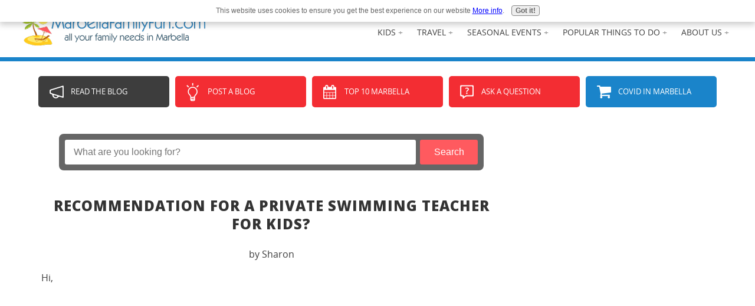

--- FILE ---
content_type: text/html; charset=UTF-8
request_url: https://www.marbellafamilyfun.com/recommendation-for-a-private-swimming-teacher-for-kids.html
body_size: 9554
content:
<!DOCTYPE HTML>
<html xmlns:og="http://opengraphprotocol.org/schema/" xmlns:fb="http://www.facebook.com/2008/fbml">
<head><meta http-equiv="content-type" content="text/html; charset=UTF-8"><title>Recommendation for a private swimming teacher for kids?</title><meta name="description" content="Hi,  I'm looking for a private swimming teacher to teach my 2 kids aged 4 and 6 to swim.  We will be staying in our families house for 10 days in July"><meta id="viewport" name="viewport" content="width=device-width, initial-scale=1, maximum-scale=1, minimum-scale=1">
<link href="/sd/support-files/A.style.css.pagespeed.cf.G4kmsuMIEF.css" rel="stylesheet" type="text/css">
<!-- start: tool_blocks.sbi_html_head -->
<link rel="apple-touch-icon" sizes="57x57" href="/xfavicon-57x57.png.pagespeed.ic.CyWpA4BdUn.webp"> <link rel="apple-touch-icon" sizes="60x60" href="/xfavicon-60x60.png.pagespeed.ic.1unFydxavE.webp"> <link rel="apple-touch-icon" sizes="72x72" href="/xfavicon-72x72.png.pagespeed.ic.KNeHzYhsZ5.webp"> <link rel="apple-touch-icon" sizes="76x76" href="/xfavicon-76x76.png.pagespeed.ic.UKDUSnSJXF.webp"> <link rel="apple-touch-icon" sizes="114x114" href="/xfavicon-114x114.png.pagespeed.ic.w2sBItPKnM.webp"> <link rel="apple-touch-icon" sizes="120x120" href="/xfavicon-120x120.png.pagespeed.ic.qsfURqzMvp.webp"> <link rel="apple-touch-icon" sizes="144x144" href="/xfavicon-144x144.png.pagespeed.ic.G-VTUvVHNU.webp"> <link rel="apple-touch-icon" sizes="152x152" href="/xfavicon-152x152.png.pagespeed.ic.lMIGQrTAXk.webp"> <link rel="apple-touch-icon" sizes="180x180" href="/xfavicon-180x180.png.pagespeed.ic.s7RiVmQDkL.webp"> <link rel="icon" type="image/png" href="/xfavicon-36x36.png.pagespeed.ic.V31iCj_Nn5.webp" sizes="36x36"> <link rel="icon" type="image/png" href="/xfavicon-48x48.png.pagespeed.ic.Py678717Ll.webp" sizes="48x48"> <link rel="icon" type="image/png" href="/xfavicon-72x72.png.pagespeed.ic.KNeHzYhsZ5.webp" sizes="72x72"> <link rel="icon" type="image/png" href="/xfavicon-96x96.png.pagespeed.ic.kJ6GWm7iBf.webp" sizes="96x96"> <link rel="icon" type="image/png" href="/xfavicon-144x144.png.pagespeed.ic.G-VTUvVHNU.webp" sizes="144x144"> <link rel="icon" type="image/png" href="/xfavicon-192x192.png.pagespeed.ic.4TlO42uMgf.webp" sizes="192x192"> <link rel="icon" type="image/png" href="/xfavicon-16x16.png.pagespeed.ic.AzMenqw2Jg.webp" sizes="16x16"> <link rel="icon" type="image/png" href="/xfavicon-32x32.png.pagespeed.ic.th3lcK_26n.webp" sizes="32x32"> <link rel="icon" type="image/png" href="/xfavicon-48x48.png.pagespeed.ic.Py678717Ll.webp" sizes="48x48"><link rel="alternate" type="application/rss+xml" title="RSS" href="https://www.marbellafamilyfun.com/marbella.xml">
<meta property="fb:app_id" content="941843862492678"/>
<meta property="fb:admins" content="https://www.facebook.com/robert.o.kulewicz,https://www.facebook.com/cameronmarbella"/>
<!-- SD --><link rel="preconnect" href="https://fonts.gstatic.com/" crossorigin>
<script>var https_page=0</script>
<style>.responsive_grid_block-228676697 div.responsive_col-1{width:50%}.responsive_grid_block-228676697 div.responsive_col-2{width:50%}@media only screen and (max-width:768px){.responsive_grid_block-228676697 div.responsive_col-1{width:50%}.responsive_grid_block-228676697 div.responsive_col-2{width:50%}}@media only screen and (max-width:447px){.responsive_grid_block-228676697 div.responsive_col-1{width:100%}.responsive_grid_block-228676697 div.responsive_col-2{width:100%}}</style>
<script src="https://www.marbellafamilyfun.com/sd/support-files/gdprcookie.js.pagespeed.jm.5UjPRoDpVo.js" async defer></script><!-- end: tool_blocks.sbi_html_head -->
<link rel="shortcut icon" type="image/vnd.microsoft.icon" href="https://www.marbellafamilyfun.com/favicon.ico">
<link rel="canonical" href="https://www.marbellafamilyfun.com/recommendation-for-a-private-swimming-teacher-for-kids.html"/>
<meta property="og:site_name" content="MarbellaFamilyFun.com"/>
<meta property="og:title" content="Recommendation for a private swimming teacher for kids?"/>
<meta property="og:description" content="Hi, I'm looking for a private swimming teacher to teach my 2 kids aged 4 and 6 to swim. We will be staying in our families house for 10 days in July"/>
<meta property="og:type" content="article"/>
<meta property="og:url" content="https://www.marbellafamilyfun.com/recommendation-for-a-private-swimming-teacher-for-kids.html"/>
<meta property="fb:app_id" content="941843862492678"/>
<meta property="fb:admins" content="https://www.facebook.com/robert.o.kulewicz,https://www.facebook.com/cameronmarbella"/>
<style>.fb-button{margin-bottom:10px}</style><script>function MM_swapImgRestore(){var i,x,a=document.MM_sr;for(i=0;a&&i<a.length&&(x=a[i])&&x.oSrc;i++)x.src=x.oSrc;}function MM_preloadImages(){var d=document;if(d.images){if(!d.MM_p)d.MM_p=new Array();var i,j=d.MM_p.length,a=MM_preloadImages.arguments;for(i=0;i<a.length;i++)if(a[i].indexOf("#")!=0){d.MM_p[j]=new Image;d.MM_p[j++].src=a[i];}}}function MM_swapImage(){var i,j=0,x,a=MM_swapImage.arguments;document.MM_sr=new Array;for(i=0;i<(a.length-2);i+=3)if((x=MM_findObj(a[i]))!=null){document.MM_sr[j++]=x;if(!x.oSrc)x.oSrc=x.src;x.src=a[i+2];}}function MM_openBrWindow(theURL,winName,features){window.open(theURL,winName,features);}function MM_findObj(n,d){var p,i,x;if(!d)d=document;if((p=n.indexOf("?"))>0&&parent.frames.length){d=parent.frames[n.substring(p+1)].document;n=n.substring(0,p);}if(!(x=d[n])&&d.all)x=d.all[n];for(i=0;!x&&i<d.forms.length;i++)x=d.forms[i][n];for(i=0;!x&&d.layers&&i<d.layers.length;i++)x=MM_findObj(n,d.layers[i].document);if(!x&&d.getElementById)x=d.getElementById(n);return x;}</script>
<script>function MM_displayStatusMsg(msgStr){status=msgStr;document.MM_returnValue=true;}</script>
<!-- start: shared_blocks.130838934#end-of-head -->
<link href='https://fonts.googleapis.com/css?family=Karla:400,400italic,700,700italic' rel='stylesheet' type='text/css'>
<link href='https://fonts.googleapis.com/css?family=Open+Sans:800' rel='stylesheet' type='text/css'>
<!-- Google tag (gtag.js) -->
<script async src="https://www.googletagmanager.com/gtag/js?id=G-D2VZE9N7JY"></script>
<script>window.dataLayer=window.dataLayer||[];function gtag(){dataLayer.push(arguments);}gtag('js',new Date());gtag('config','G-D2VZE9N7JY');</script>
<!-- Start Alexa Certify Javascript -->
<script>_atrk_opts={atrk_acct:"lhIlm1akKd60em",domain:"marbellafamilyfun.com",dynamic:true};(function(){var as=document.createElement('script');as.type='text/javascript';as.async=true;as.src="https://d31qbv1cthcecs.cloudfront.net/atrk.js";var s=document.getElementsByTagName('script')[0];s.parentNode.insertBefore(as,s);})();</script>
<noscript><img src="https://d5nxst8fruw4z.cloudfront.net/atrk.gif?account=lhIlm1akKd60em" style="display:none" height="1" width="1" alt=""/></noscript>
<!-- End Alexa Certify Javascript -->
<meta name="verification" content="8cbe3928edb801564bda8d556ce2a392"/>
<script async src="https://launcher.spot.im/spot/sp_LY4Fm871"></script>
<!-- end: shared_blocks.130838934#end-of-head -->
<script>var FIX=FIX||{};</script>
</head>
<body class="responsive">
<div id="PageWrapper" class="modern">
<div id="HeaderWrapper">
<div id="Header">
<div class="Liner">
<div class="WebsiteName">
<a href="/">marbellafamilyfun.com</a>
</div>
<!-- start: shared_blocks.130838930#top-of-header -->
<!-- start: shared_blocks.200262493#New Nav -->
<!-- start: tool_blocks.navbar.horizontal.right --><div class="ResponsiveNavWrapper">
<div class="ResponsiveNavButton"><span>Menu</span></div><div class="HorizontalNavBarRight HorizontalNavBar HorizontalNavBarCSS ResponsiveNav"><ul class="root"><li class="li1 submenu"><span class="navheader">ABOUT US</span><ul><li class="li2"><a href="/marbella-links.html">Testimonials</a></li><li class="li2"><a href="/marbella-family.html">Our Team</a></li><li class="li2"><a href="/marbella-contact.html">Contact Us!</a></li><li class="li2"><a href="/listing-price.html">Advertise</a></li></ul></li><li class="li1 submenu"><span class="navheader">POPULAR THINGS TO DO</span><ul><li class="li2"><a href="/marbella-bucket-list.html">Top 10 things to do in Marbella</a></li><li class="li2"><a href="/marbella-attractions.html">Marbella Attractions</a></li><li class="li2"><a href="/marbella-things-to-do.html">Family Reviews</a></li><li class="li2"><a href="/babies-in-marbella.html">With Babies in Marbella</a></li><li class="li2"><a href="/kids-in-marbella.html">With Kids in Marbella</a></li><li class="li2"><a href="/marbella-teens.html">With Teens in Marbella</a></li></ul></li><li class="li1 submenu"><span class="navheader">SEASONAL EVENTS</span><ul><li class="li2"><a href="/marbella-carnival.html">Marbella Carnival</a></li><li class="li2"><a href="/st-patricks-day-in-marbella.html">St Patricks Day</a></li><li class="li2"><a href="/easter-events-in-marbella.html">Easter Events</a></li><li class="li2"><a href="/marbella-halloween-parties.html">Halloween</a></li><li class="li2"><a href="/christmas-events-in-marbella.html">Christmas Events</a></li><li class="li2"><a href="/marbella-christmas-and-new-years-events.html">New Years Events</a></li></ul></li><li class="li1 submenu"><span class="navheader">TRAVEL</span><ul><li class="li2"><a href="/marbella-hotels.html">Hotels</a></li><li class="li2"><a href="http://hotels.marbellafamilyfun.com">Hotel Booking</a></li><li class="li2"><a href="/malaga-car-rental.html">Car Hire</a></li><li class="li2"><a href="/marbella-excursions.html">Weekend Get-Aways</a></li></ul></li><li class="li1 submenu"><span class="navheader">KIDS</span><ul><li class="li2"><a href="/marbella-camps.html">Camps</a></li><li class="li2"><a href="/marbella-clubs.html">Clubs & Afterschool Activities</a></li></ul></li></ul></div></div>
<!-- end: tool_blocks.navbar.horizontal.right -->
<div class="FlagLinks">
<ul>
<li><a href="https://www.marbellafamilyfun.com/index-ru.html" rel="nofollow">РУС</a></li>
<li><a href="https://www.marbellaenfamilia.com/index.html" rel="nofollow">ESP</a></li>
<li><a class="ActiveLink" href="https://www.marbellafamilyfun.com/index.html" rel="nofollow">ENG</a></li>
</ul>
</div>
<!-- end: shared_blocks.200262493#New Nav -->
<!-- end: shared_blocks.130838930#top-of-header -->
<!-- start: shared_blocks.130838880#bottom-of-header -->
</div></div></div>
<div class="BelowHeaderContainer">
<div class="BelowHeader">
<!-- start: shared_blocks.197157038#Link Buttons - HTML -->
<div class="LinkButtons">
<ul>
<li><a class="ButtonAdvertise" href="https://www.marbellafamilyfun.com/marbella-blog.html">Read The Blog</a></li>
<li><a class="ButtonTips" href="https://www.marbellafamilyfun.com/marbella-rating.html">Post a Blog</a></li>
<li><a class="ButtonEvent" href="https://www.marbellafamilyfun.com/marbella-bucket-list.html">Top 10 Marbella</a></li>
<li><a class="ButtonQuestions" href="https://www.marbellafamilyfun.com/question-about-marbella.html">Ask a Question</a></li>
<li><a class="ButtonStore" href="https://www.marbellafamilyfun.com/marbella-covid-19.html">Covid in Marbella</a></li>
</ul>
</div>
<div class="NewsletterButton">
<a href="http://eepurl.com/bX9rTb"><img src="/image-files/xnewsletter-icon-mobile-english.png.pagespeed.ic.cbx2HBN5sQ.webp" alt="Newsletter Signup"/></a>
</div>
<div style="clear:both;"></div>
<!-- end: shared_blocks.197157038#Link Buttons - HTML -->
</div> <!-- end BelowHeader -->
</div> <!-- end BelowHeaderContainer -->
<div> <div> <div>
<!-- end: shared_blocks.130838880#bottom-of-header -->
</div><!-- end Liner -->
</div><!-- end Header -->
</div><!-- end HeaderWrapper -->
<div id="ColumnsWrapper">
<div id="ContentWrapper">
<div id="ContentColumn">
<div class="Liner">
<!-- start: shared_blocks.130838877#above-h1 -->
<!-- start: shared_blocks.197155820#Search Box HTML Code -->
<div class="SearchBox">
<form id="searchbox_013230948909440156442:qbp9ugyeg5c" action="https://www.marbellafamilyfun.com/marbella-information-search-results.html">
<input value="013230948909440156442:qbp9ugyeg5c" name="cx" type="hidden"/>
<input value="FORID:11" name="cof" type="hidden"/>
<input id="q" class="SearchField" name="q" placeholder=" &nbsp;What are you looking for?" size="60" type="text"/>
<button class="SearchButton">Search</button>
</form>
</div>
<!-- end: shared_blocks.197155820#Search Box HTML Code -->
<!-- end: shared_blocks.130838877#above-h1 -->
<!--  -->
<style>.errFld{padding:3px}.errFldOn{padding:0;border:3px solid red}.errMsg{font-weight:bold;color:red;visibility:hidden}.errMsgOn{visibility:visible}#edit textarea{border:1px solid #000}.editTitle{font-size:22px;font-weight:bold;text-align:center}#preview .editTitle{margin-top:0}.editName,.editCountry{text-align:center}.editName,.editCountry,.editBody{}.editBody{text-align:left}#preview{margin-left:auto;margin-right:auto}.GadSense{float:left;vertical-align:top;padding:0 8px 8px 0;margin:0 8px 0 0}.gLinkUnitTop{width:466px;margin:12px auto}.gLinkUnitBot{width:120px;float:right;margin:4px 0 24px 36px}</style>
<div id="submission_30833003" style="border:0px solid black;padding:5px;">
<h1 style="text-align:center;">Recommendation for a private swimming teacher for kids?</h1>
<p style="text-align:center;">
by Sharon
</p>
<p>
Hi,<br><br><div class="AdSenseBoxCenter"><script>google_ad_client="ca-pub-7428404590408952";google_ad_slot="3123600259";google_ad_width=336;google_ad_height=280;</script>
<script src="https://pagead2.googlesyndication.com/pagead/show_ads.js"></script></div><br>I'm looking for a private swimming teacher to teach my 2 kids aged 4 and 6 to swim.<br><br>We will be staying in our families house for 10 days in July and would like a lesson each day.<br><br>Can someone recommend a teacher please ?<br><br>Thanks,<br>Sharon<br><br>
</p>
</div>
<table id="comments" style="width:100%; max-width:450px;" border="0" cellpadding="4" cellspacing="0">
<tr>
<td>
<h3 style="text-align:center;">
Comments for Recommendation for a private swimming teacher for kids?<br>
<!-- Recommendation for a private swimming teacher for kids? -->
</h3>
<p style="text-align:center; font-weight:bold;">
Average Rating <img src="[data-uri]" alt="star"><img src="[data-uri]" alt="star"><img src="[data-uri]" alt="star"><img src="[data-uri]" alt="star"><img src="[data-uri]" alt="star">
</p>
<p style="text-align:center">
<a href="https://www.marbellafamilyfun.com/recommendation-for-a-private-swimming-teacher-for-kids-comment-form.html">Click here to add a COMMENT</a>
</p>
</td>
</tr>
<tr>
<td style="text-align:center;">
<div id="30837231">
<div id="comment_30837231">
<table style="width:100%; padding:4px;">
<tr>
<td valign="top" style="width:25%;text-align:left;" class="date">
Jun 26, 2015<br>
<strong>Rating</strong><br>
<img src="[data-uri]" alt="star"><img src="[data-uri]" alt="star"><img src="[data-uri]" alt="star"><img src="[data-uri]" alt="star"><img src="[data-uri]" alt="star">
</td>
<td valign="top" style="text-align:left;">
<strong>Swimming Instructor </strong>
<br>
<!-- RFR -->
<span class="author" style="text-align:left;"><strong>by: RFR </strong></span>
<br>
<br><span class="subBodyText">
Maryna Roberts <br>Qualified and taught my two children last summer.<br>Excellent <br>617759078</span>
</td>
</tr>
</table>
<hr>
</div>
</div>
</td>
</tr>
<tr>
<td style="text-align:center;">
<div id="30833875">
<div id="comment_30833875">
<table style="width:100%; padding:4px;">
<tr>
<td valign="top" style="width:25%;text-align:left;" class="date">
Jun 24, 2015<br>
<strong>Rating</strong><br>
<img src="[data-uri]" alt="star"><img src="[data-uri]" alt="star"><img src="[data-uri]" alt="star"><img src="[data-uri]" alt="star"><img src="[data-uri]" alt="star">
</td>
<td valign="top" style="text-align:left;">
<strong>Anyonecanswim</strong>
<br>
<!-- Richard -->
<span class="author" style="text-align:left;"><strong>by: Richard </strong></span>
<br>
<br><span class="subBodyText">
Anyonecanswim@gmail.com ASA level 2 swim teacher. Primary PE teacher for over 20 years. Please contact me by email or mobile 652306023 and we can discuss your needs.<br>Richard.</span>
</td>
</tr>
</table>
<hr>
</div>
</div>
</td>
</tr>
<tr>
<td style="text-align:center;">
<div id="30833567">
<div id="comment_30833567">
<table style="width:100%; padding:4px;">
<tr>
<td valign="top" style="width:25%;text-align:left;" class="date">
Jun 24, 2015<br>
<strong>Rating</strong><br>
<img src="[data-uri]" alt="star"><img src="[data-uri]" alt="star"><img src="[data-uri]" alt="star"><img src="[data-uri]" alt="star"><img src="[data-uri]" alt="star">
</td>
<td valign="top" style="text-align:left;">
<strong>Jayne Gardner</strong>
<br>
<!-- Natalie -->
<span class="author" style="text-align:left;"><strong>by: Natalie </strong></span>
<br>
<br><span class="subBodyText">
I can recommend Jayne Gardner (Dolphin Swim Academy) She's really helped my 3 year old. jayne@dolphinacademy.es </span>
</td>
</tr>
</table>
<hr>
</div>
</div>
</td>
</tr>
<tr>
<td style="text-align:center;">
<div id="30833004">
<div id="comment_30833004">
<table style="width:100%; padding:4px;">
<tr>
<td valign="top" style="width:25%;text-align:left;" class="date">
Jun 24, 2015<br>
<strong>Rating</strong><br>
<img src="[data-uri]" alt="star"><img src="[data-uri]" alt="star"><img src="[data-uri]" alt="star"><img src="[data-uri]" alt="star"><img src="[data-uri]" alt="star">
</td>
<td valign="top" style="text-align:left;">
<strong>Private swim teacher for kids</strong>
<br>
<!-- Marbella Family Fun -->
<span class="author" style="text-align:left;"><strong>by: Marbella Family Fun </strong></span>
<br>
<br><span class="subBodyText">
Hello Sharon,<br><br>We recommend you contact Julia Fornerud at <a href="https://www.marbellafamilyfun.com/water-star-swim-classes.html">Water Star</a>. <br><br>She has received a lot of positive comments from our visitors and we have also used her for our own children.<br><br>You can reach her at:<br><br>Email: contact@swimwaterstar.com <br>Website: www.swimwaterstar.com<br>Tel: +34 652 805 489<br><br>Let us know how it turns out! Swimming skills are vital for kids in Marbella.<br><br>MarbellaFamilyFun.com</span>
</td>
</tr>
</table>
<hr>
</div>
</div>
</td>
</tr>
<tr>
<td>
<p style="text-align:center;">
<a href="https://www.marbellafamilyfun.com/recommendation-for-a-private-swimming-teacher-for-kids-comment-form.html">Click here to add a COMMENT</a>
</p>
<p>
<a href="https://www.marbellafamilyfun.com/marbella-parents.html#INV">
<center>Click here to return to: <b>PARENTING - BLOG</b>.</center></a>
<!-- PARENTING - BLOG -->
</p>
</td>
</tr>
</table>
<div class="AdSenseBoxCenter"><div style="text-align:center"><script>google_ad_client="pub-7428404590408952";google_ad_slot="8504036263";google_ad_width=468;google_ad_height=60;</script><script src="https://pagead2.googlesyndication.com/pagead/show_ads.js"></script></div></div>
<!-- Sharon -->
<!-- PARENTING - BLOG -->
<!-- start: shared_blocks.202688813#C2 Button -->
<div class=" C2Button" style="box-sizing: border-box"><p style="text-align: center;"><a href="https://www.marbellafamilyfun.com/upgrade.html">IS THIS YOUR PAGE?<br/><span style="font-size: 14px;">Click HERE to Reach More Visitors</span><br/></a></p>
</div>
<!-- end: shared_blocks.202688813#C2 Button -->
<!-- start: shared_blocks.130838932#above-socialize-it -->
<!-- end: shared_blocks.130838932#above-socialize-it -->
<!-- start: shared_blocks.203401263#AddThis and Function Links -->
<!-- start: shared_blocks.197157038#Link Buttons - HTML -->
<div class="LinkButtons">
<ul>
<li><a class="ButtonAdvertise" href="https://www.marbellafamilyfun.com/marbella-blog.html">Read The Blog</a></li>
<li><a class="ButtonTips" href="https://www.marbellafamilyfun.com/marbella-rating.html">Post a Blog</a></li>
<li><a class="ButtonEvent" href="https://www.marbellafamilyfun.com/marbella-bucket-list.html">Top 10 Marbella</a></li>
<li><a class="ButtonQuestions" href="https://www.marbellafamilyfun.com/question-about-marbella.html">Ask a Question</a></li>
<li><a class="ButtonStore" href="https://www.marbellafamilyfun.com/marbella-covid-19.html">Covid in Marbella</a></li>
</ul>
</div>
<div class="NewsletterButton">
<a href="http://eepurl.com/bX9rTb"><img src="/image-files/xnewsletter-icon-mobile-english.png.pagespeed.ic.cbx2HBN5sQ.webp" alt="Newsletter Signup"/></a>
</div>
<div style="clear:both;"></div>
<!-- end: shared_blocks.197157038#Link Buttons - HTML -->
<!-- end: shared_blocks.203401263#AddThis and Function Links -->
<!-- start: shared_blocks.130838879#socialize-it -->
<!-- end: shared_blocks.130838879#socialize-it -->
<!-- start: shared_blocks.130838929#below-socialize-it -->
<!-- start: shared_blocks.202855454#AdSense Responsive -->
<div align="center"><script async src="//pagead2.googlesyndication.com/pagead/js/adsbygoogle.js"></script>
<!-- MarbellaFamilyFun RESPONSIVE -->
<ins class="adsbygoogle" style="display:block" data-ad-client="ca-pub-7428404590408952" data-ad-slot="6446974237" data-ad-format="auto"></ins>
<script>(adsbygoogle=window.adsbygoogle||[]).push({});</script></div>
<!-- end: shared_blocks.202855454#AdSense Responsive -->
<!-- end: shared_blocks.130838929#below-socialize-it -->
</div><!-- end Liner -->
</div><!-- end ContentColumn -->
</div><!-- end ContentWrapper -->
<div id="NavWrapper">
<div id="NavColumn">
<div class="Liner">
<!-- start: shared_blocks.130838939#top-of-nav-column -->
<!-- start: shared_blocks.211007419#SpotIM Siderail -->
<div data-spotim-module="pitc"></div>
<!-- end: shared_blocks.211007419#SpotIM Siderail -->
<!-- end: shared_blocks.130838939#top-of-nav-column -->
<!-- start: shared_blocks.130838935#navigation --><!-- end: shared_blocks.130838935#navigation -->
<!-- start: shared_blocks.130838940#bottom-of-nav-column -->
<!-- start: shared_blocks.202855454#AdSense Responsive -->
<div align="center"><script async src="//pagead2.googlesyndication.com/pagead/js/adsbygoogle.js"></script>
<!-- MarbellaFamilyFun RESPONSIVE -->
<ins class="adsbygoogle" style="display:block" data-ad-client="ca-pub-7428404590408952" data-ad-slot="6446974237" data-ad-format="auto"></ins>
<script>(adsbygoogle=window.adsbygoogle||[]).push({});</script></div>
<!-- end: shared_blocks.202855454#AdSense Responsive -->
<!-- end: shared_blocks.130838940#bottom-of-nav-column -->
</div><!-- end Liner -->
</div><!-- end NavColumn -->
</div><!-- end NavWrapper -->
</div><!-- end ColumnsWrapper -->
<div id="FooterWrapper">
<div id="Footer">
<div class="Liner">
<!-- start: shared_blocks.130838922#above-bottom-nav -->
<p><span style="font-size: 20px;">BACK TO THE <a href="https://www.marbellafamilyfun.com/">HOMEPAGE</a></span></p>
<!-- end: shared_blocks.130838922#above-bottom-nav -->
<!-- start: shared_blocks.130838925#bottom-navigation -->
<!-- end: shared_blocks.130838925#bottom-navigation -->
<!-- start: shared_blocks.130838878#below-bottom-nav -->
<!-- end: shared_blocks.130838878#below-bottom-nav -->
<!-- start: shared_blocks.130838924#footer -->
<div class="SocialIcons">
<ul>
<li><a href="https://www.facebook.com/MarbellaFamilyFun" rel="nofollow">
<img src="[data-uri]" alt="Find us on Facebook"/>
</a></li>
<li><a href="https://twitter.com/intent/follow?source=followbutton&variant=1.0&screen_name=MarbellaFamily" rel="nofollow">
<img src="[data-uri]" alt="Find us on Twitter"/>
</a></li>
<li><a href="https://www.youtube.com/channel/UCN8N-QT01RkFFv0W9mAZ2zA?sub_confirmation=1" rel="nofollow">
<img src="[data-uri]" alt="Find us on YouTube"/>
</a></li>
<li><a href="https://www.pinterest.com/marbellafamily/" rel="nofollow">
<img src="[data-uri]" alt="Find us on Pinterest"/>
</a></li>
<li><a href="https://www.instagram.com/marbellafamilyfun/" rel="nofollow">
<img src="[data-uri]" alt="Find us on Instagram"/>
</a></li>
</ul>
</div> <!-- end Social Icons -->
<div class="responsive_grid_block-2 responsive_grid_block-228676697"><div class="responsive-row"><div class="responsive_col-1 responsive_grid_block-228676697">
<p>EMAIL: <a href="mailto:info@marbellafamilyfun.com" onclick="return FIX.track(this);">INFO@MARBELLAFAMILYFUN.COM</a><br/></p>
</div><div class="responsive_col-2 responsive_grid_block-228676697">
</div></div><!-- responsive_row --></div><!-- responsive_grid_block -->
<p>Copyright © <a href="https://www.marbellafamilyfun.com" onclick="return FIX.track(this);">Marbella Family Fun</a>&#xa0; -&#xa0; All Rights Reserved &#xa0;-&#xa0; <a style="font-size: 12px;" href="https://www.marbellafamilyfun.com/legal-notice.html">Legal Notice</a>&#xa0; -&#xa0; <a style="font-size: 12px;" href="https://www.marbellafamilyfun.com/privacy-policy.html">Privacy Policy</a></p>
<!-- end: shared_blocks.130838924#footer -->
</div><!-- end Liner -->
</div><!-- end Footer -->
</div><!-- end FooterWrapper -->
</div><!-- end PageWrapper -->
<script src="/sd/support-files/fix.js.pagespeed.jm.3phKUrh9Pj.js"></script>
<script>FIX.doEndOfBody();</script>
<script src="/sd/support-files/design.js.pagespeed.jm.uHGT603eP3.js"></script>
<!-- start: tool_blocks.sbi_html_body_end -->
<script>var SS_PARAMS={pinterest_enabled:false,googleplus1_on_page:false,socializeit_onpage:false};</script><style>.g-recaptcha{display:inline-block}.recaptcha_wrapper{text-align:center}</style>
<script>if(typeof recaptcha_callbackings!=="undefined"){SS_PARAMS.recaptcha_callbackings=recaptcha_callbackings||[]};</script><script>(function(d,id){if(d.getElementById(id)){return;}var s=d.createElement('script');s.async=true;s.defer=true;s.src="/ssjs/ldr.js";s.id=id;d.getElementsByTagName('head')[0].appendChild(s);})(document,'_ss_ldr_script');</script><!-- end: tool_blocks.sbi_html_body_end -->
<!-- Generated at 16:54:38 05-May-2024 with justletters v145 -->
</body>
</html>


--- FILE ---
content_type: text/html; charset=utf-8
request_url: https://www.google.com/recaptcha/api2/aframe
body_size: 266
content:
<!DOCTYPE HTML><html><head><meta http-equiv="content-type" content="text/html; charset=UTF-8"></head><body><script nonce="H53UDut2lAb20KmyVY7o5g">/** Anti-fraud and anti-abuse applications only. See google.com/recaptcha */ try{var clients={'sodar':'https://pagead2.googlesyndication.com/pagead/sodar?'};window.addEventListener("message",function(a){try{if(a.source===window.parent){var b=JSON.parse(a.data);var c=clients[b['id']];if(c){var d=document.createElement('img');d.src=c+b['params']+'&rc='+(localStorage.getItem("rc::a")?sessionStorage.getItem("rc::b"):"");window.document.body.appendChild(d);sessionStorage.setItem("rc::e",parseInt(sessionStorage.getItem("rc::e")||0)+1);localStorage.setItem("rc::h",'1769700911738');}}}catch(b){}});window.parent.postMessage("_grecaptcha_ready", "*");}catch(b){}</script></body></html>